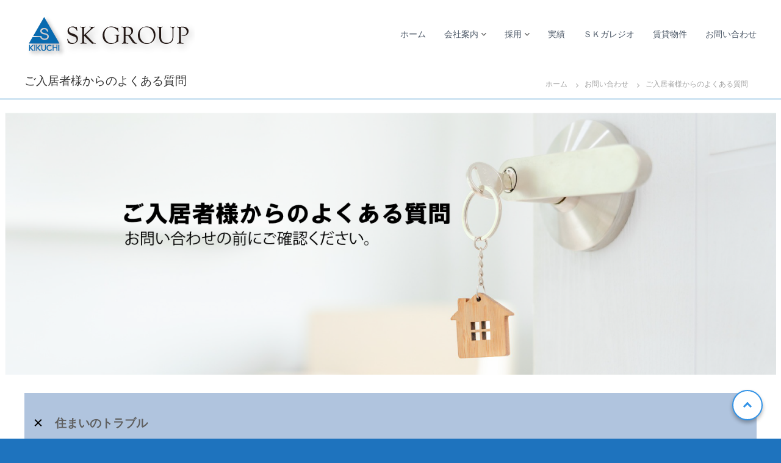

--- FILE ---
content_type: text/html; charset=UTF-8
request_url: https://kikuchi-arc.jp/contact-us/qa/
body_size: 61893
content:
<!DOCTYPE html>
<html lang="ja">
<head>
<meta charset="UTF-8">
<meta name="viewport" content="width=device-width, initial-scale=1">
<meta name="description" content="「総合力と発想力で魅力ある建物を育む」 菊地建築設計事務所は人と自然に貢献できるプロ集団として、環境価値の高い建物や土地の有効活用をこれからも積極的に提案して参ります。" />
<meta name="twitter:title" content="ＳＫ　ＧＲＯＵＰ　千葉県鎌ケ谷市　株式会社菊地建築設計事務所　株式会社地建工業　株式会社フタバ測量設計" />
<link rel="profile" href="https://gmpg.org/xfn/11">
	
<title>ご入居者様からのよくある質問 &#8211; ＳＫ　ＧＲＯＵＰ</title>
<meta name='robots' content='max-image-preview:large' />
<link rel='dns-prefetch' href='//maxcdn.bootstrapcdn.com' />
<link href='https://fonts.gstatic.com' crossorigin rel='preconnect' />
<link rel="alternate" type="application/rss+xml" title="ＳＫ　ＧＲＯＵＰ &raquo; フィード" href="https://kikuchi-arc.jp/feed/" />
<link rel="alternate" type="application/rss+xml" title="ＳＫ　ＧＲＯＵＰ &raquo; コメントフィード" href="https://kikuchi-arc.jp/comments/feed/" />
<script type="text/javascript">
/* <![CDATA[ */
window._wpemojiSettings = {"baseUrl":"https:\/\/s.w.org\/images\/core\/emoji\/15.0.3\/72x72\/","ext":".png","svgUrl":"https:\/\/s.w.org\/images\/core\/emoji\/15.0.3\/svg\/","svgExt":".svg","source":{"concatemoji":"https:\/\/kikuchi-arc.jp\/wp-includes\/js\/wp-emoji-release.min.js?ver=6.6.4"}};
/*! This file is auto-generated */
!function(i,n){var o,s,e;function c(e){try{var t={supportTests:e,timestamp:(new Date).valueOf()};sessionStorage.setItem(o,JSON.stringify(t))}catch(e){}}function p(e,t,n){e.clearRect(0,0,e.canvas.width,e.canvas.height),e.fillText(t,0,0);var t=new Uint32Array(e.getImageData(0,0,e.canvas.width,e.canvas.height).data),r=(e.clearRect(0,0,e.canvas.width,e.canvas.height),e.fillText(n,0,0),new Uint32Array(e.getImageData(0,0,e.canvas.width,e.canvas.height).data));return t.every(function(e,t){return e===r[t]})}function u(e,t,n){switch(t){case"flag":return n(e,"\ud83c\udff3\ufe0f\u200d\u26a7\ufe0f","\ud83c\udff3\ufe0f\u200b\u26a7\ufe0f")?!1:!n(e,"\ud83c\uddfa\ud83c\uddf3","\ud83c\uddfa\u200b\ud83c\uddf3")&&!n(e,"\ud83c\udff4\udb40\udc67\udb40\udc62\udb40\udc65\udb40\udc6e\udb40\udc67\udb40\udc7f","\ud83c\udff4\u200b\udb40\udc67\u200b\udb40\udc62\u200b\udb40\udc65\u200b\udb40\udc6e\u200b\udb40\udc67\u200b\udb40\udc7f");case"emoji":return!n(e,"\ud83d\udc26\u200d\u2b1b","\ud83d\udc26\u200b\u2b1b")}return!1}function f(e,t,n){var r="undefined"!=typeof WorkerGlobalScope&&self instanceof WorkerGlobalScope?new OffscreenCanvas(300,150):i.createElement("canvas"),a=r.getContext("2d",{willReadFrequently:!0}),o=(a.textBaseline="top",a.font="600 32px Arial",{});return e.forEach(function(e){o[e]=t(a,e,n)}),o}function t(e){var t=i.createElement("script");t.src=e,t.defer=!0,i.head.appendChild(t)}"undefined"!=typeof Promise&&(o="wpEmojiSettingsSupports",s=["flag","emoji"],n.supports={everything:!0,everythingExceptFlag:!0},e=new Promise(function(e){i.addEventListener("DOMContentLoaded",e,{once:!0})}),new Promise(function(t){var n=function(){try{var e=JSON.parse(sessionStorage.getItem(o));if("object"==typeof e&&"number"==typeof e.timestamp&&(new Date).valueOf()<e.timestamp+604800&&"object"==typeof e.supportTests)return e.supportTests}catch(e){}return null}();if(!n){if("undefined"!=typeof Worker&&"undefined"!=typeof OffscreenCanvas&&"undefined"!=typeof URL&&URL.createObjectURL&&"undefined"!=typeof Blob)try{var e="postMessage("+f.toString()+"("+[JSON.stringify(s),u.toString(),p.toString()].join(",")+"));",r=new Blob([e],{type:"text/javascript"}),a=new Worker(URL.createObjectURL(r),{name:"wpTestEmojiSupports"});return void(a.onmessage=function(e){c(n=e.data),a.terminate(),t(n)})}catch(e){}c(n=f(s,u,p))}t(n)}).then(function(e){for(var t in e)n.supports[t]=e[t],n.supports.everything=n.supports.everything&&n.supports[t],"flag"!==t&&(n.supports.everythingExceptFlag=n.supports.everythingExceptFlag&&n.supports[t]);n.supports.everythingExceptFlag=n.supports.everythingExceptFlag&&!n.supports.flag,n.DOMReady=!1,n.readyCallback=function(){n.DOMReady=!0}}).then(function(){return e}).then(function(){var e;n.supports.everything||(n.readyCallback(),(e=n.source||{}).concatemoji?t(e.concatemoji):e.wpemoji&&e.twemoji&&(t(e.twemoji),t(e.wpemoji)))}))}((window,document),window._wpemojiSettings);
/* ]]> */
</script>
<style id='wp-emoji-styles-inline-css' type='text/css'>

	img.wp-smiley, img.emoji {
		display: inline !important;
		border: none !important;
		box-shadow: none !important;
		height: 1em !important;
		width: 1em !important;
		margin: 0 0.07em !important;
		vertical-align: -0.1em !important;
		background: none !important;
		padding: 0 !important;
	}
</style>
<link rel='stylesheet' id='wp-block-library-css' href='https://kikuchi-arc.jp/wp-includes/css/dist/block-library/style.min.css?ver=6.6.4' type='text/css' media='all' />
<style id='wp-block-library-theme-inline-css' type='text/css'>
.wp-block-audio :where(figcaption){color:#555;font-size:13px;text-align:center}.is-dark-theme .wp-block-audio :where(figcaption){color:#ffffffa6}.wp-block-audio{margin:0 0 1em}.wp-block-code{border:1px solid #ccc;border-radius:4px;font-family:Menlo,Consolas,monaco,monospace;padding:.8em 1em}.wp-block-embed :where(figcaption){color:#555;font-size:13px;text-align:center}.is-dark-theme .wp-block-embed :where(figcaption){color:#ffffffa6}.wp-block-embed{margin:0 0 1em}.blocks-gallery-caption{color:#555;font-size:13px;text-align:center}.is-dark-theme .blocks-gallery-caption{color:#ffffffa6}:root :where(.wp-block-image figcaption){color:#555;font-size:13px;text-align:center}.is-dark-theme :root :where(.wp-block-image figcaption){color:#ffffffa6}.wp-block-image{margin:0 0 1em}.wp-block-pullquote{border-bottom:4px solid;border-top:4px solid;color:currentColor;margin-bottom:1.75em}.wp-block-pullquote cite,.wp-block-pullquote footer,.wp-block-pullquote__citation{color:currentColor;font-size:.8125em;font-style:normal;text-transform:uppercase}.wp-block-quote{border-left:.25em solid;margin:0 0 1.75em;padding-left:1em}.wp-block-quote cite,.wp-block-quote footer{color:currentColor;font-size:.8125em;font-style:normal;position:relative}.wp-block-quote.has-text-align-right{border-left:none;border-right:.25em solid;padding-left:0;padding-right:1em}.wp-block-quote.has-text-align-center{border:none;padding-left:0}.wp-block-quote.is-large,.wp-block-quote.is-style-large,.wp-block-quote.is-style-plain{border:none}.wp-block-search .wp-block-search__label{font-weight:700}.wp-block-search__button{border:1px solid #ccc;padding:.375em .625em}:where(.wp-block-group.has-background){padding:1.25em 2.375em}.wp-block-separator.has-css-opacity{opacity:.4}.wp-block-separator{border:none;border-bottom:2px solid;margin-left:auto;margin-right:auto}.wp-block-separator.has-alpha-channel-opacity{opacity:1}.wp-block-separator:not(.is-style-wide):not(.is-style-dots){width:100px}.wp-block-separator.has-background:not(.is-style-dots){border-bottom:none;height:1px}.wp-block-separator.has-background:not(.is-style-wide):not(.is-style-dots){height:2px}.wp-block-table{margin:0 0 1em}.wp-block-table td,.wp-block-table th{word-break:normal}.wp-block-table :where(figcaption){color:#555;font-size:13px;text-align:center}.is-dark-theme .wp-block-table :where(figcaption){color:#ffffffa6}.wp-block-video :where(figcaption){color:#555;font-size:13px;text-align:center}.is-dark-theme .wp-block-video :where(figcaption){color:#ffffffa6}.wp-block-video{margin:0 0 1em}:root :where(.wp-block-template-part.has-background){margin-bottom:0;margin-top:0;padding:1.25em 2.375em}
</style>
<style id='classic-theme-styles-inline-css' type='text/css'>
/*! This file is auto-generated */
.wp-block-button__link{color:#fff;background-color:#32373c;border-radius:9999px;box-shadow:none;text-decoration:none;padding:calc(.667em + 2px) calc(1.333em + 2px);font-size:1.125em}.wp-block-file__button{background:#32373c;color:#fff;text-decoration:none}
</style>
<style id='global-styles-inline-css' type='text/css'>
:root{--wp--preset--aspect-ratio--square: 1;--wp--preset--aspect-ratio--4-3: 4/3;--wp--preset--aspect-ratio--3-4: 3/4;--wp--preset--aspect-ratio--3-2: 3/2;--wp--preset--aspect-ratio--2-3: 2/3;--wp--preset--aspect-ratio--16-9: 16/9;--wp--preset--aspect-ratio--9-16: 9/16;--wp--preset--color--black: #000000;--wp--preset--color--cyan-bluish-gray: #abb8c3;--wp--preset--color--white: #ffffff;--wp--preset--color--pale-pink: #f78da7;--wp--preset--color--vivid-red: #cf2e2e;--wp--preset--color--luminous-vivid-orange: #ff6900;--wp--preset--color--luminous-vivid-amber: #fcb900;--wp--preset--color--light-green-cyan: #7bdcb5;--wp--preset--color--vivid-green-cyan: #00d084;--wp--preset--color--pale-cyan-blue: #8ed1fc;--wp--preset--color--vivid-cyan-blue: #0693e3;--wp--preset--color--vivid-purple: #9b51e0;--wp--preset--gradient--vivid-cyan-blue-to-vivid-purple: linear-gradient(135deg,rgba(6,147,227,1) 0%,rgb(155,81,224) 100%);--wp--preset--gradient--light-green-cyan-to-vivid-green-cyan: linear-gradient(135deg,rgb(122,220,180) 0%,rgb(0,208,130) 100%);--wp--preset--gradient--luminous-vivid-amber-to-luminous-vivid-orange: linear-gradient(135deg,rgba(252,185,0,1) 0%,rgba(255,105,0,1) 100%);--wp--preset--gradient--luminous-vivid-orange-to-vivid-red: linear-gradient(135deg,rgba(255,105,0,1) 0%,rgb(207,46,46) 100%);--wp--preset--gradient--very-light-gray-to-cyan-bluish-gray: linear-gradient(135deg,rgb(238,238,238) 0%,rgb(169,184,195) 100%);--wp--preset--gradient--cool-to-warm-spectrum: linear-gradient(135deg,rgb(74,234,220) 0%,rgb(151,120,209) 20%,rgb(207,42,186) 40%,rgb(238,44,130) 60%,rgb(251,105,98) 80%,rgb(254,248,76) 100%);--wp--preset--gradient--blush-light-purple: linear-gradient(135deg,rgb(255,206,236) 0%,rgb(152,150,240) 100%);--wp--preset--gradient--blush-bordeaux: linear-gradient(135deg,rgb(254,205,165) 0%,rgb(254,45,45) 50%,rgb(107,0,62) 100%);--wp--preset--gradient--luminous-dusk: linear-gradient(135deg,rgb(255,203,112) 0%,rgb(199,81,192) 50%,rgb(65,88,208) 100%);--wp--preset--gradient--pale-ocean: linear-gradient(135deg,rgb(255,245,203) 0%,rgb(182,227,212) 50%,rgb(51,167,181) 100%);--wp--preset--gradient--electric-grass: linear-gradient(135deg,rgb(202,248,128) 0%,rgb(113,206,126) 100%);--wp--preset--gradient--midnight: linear-gradient(135deg,rgb(2,3,129) 0%,rgb(40,116,252) 100%);--wp--preset--font-size--small: 13px;--wp--preset--font-size--medium: 20px;--wp--preset--font-size--large: 36px;--wp--preset--font-size--x-large: 42px;--wp--preset--spacing--20: 0.44rem;--wp--preset--spacing--30: 0.67rem;--wp--preset--spacing--40: 1rem;--wp--preset--spacing--50: 1.5rem;--wp--preset--spacing--60: 2.25rem;--wp--preset--spacing--70: 3.38rem;--wp--preset--spacing--80: 5.06rem;--wp--preset--shadow--natural: 6px 6px 9px rgba(0, 0, 0, 0.2);--wp--preset--shadow--deep: 12px 12px 50px rgba(0, 0, 0, 0.4);--wp--preset--shadow--sharp: 6px 6px 0px rgba(0, 0, 0, 0.2);--wp--preset--shadow--outlined: 6px 6px 0px -3px rgba(255, 255, 255, 1), 6px 6px rgba(0, 0, 0, 1);--wp--preset--shadow--crisp: 6px 6px 0px rgba(0, 0, 0, 1);}:where(.is-layout-flex){gap: 0.5em;}:where(.is-layout-grid){gap: 0.5em;}body .is-layout-flex{display: flex;}.is-layout-flex{flex-wrap: wrap;align-items: center;}.is-layout-flex > :is(*, div){margin: 0;}body .is-layout-grid{display: grid;}.is-layout-grid > :is(*, div){margin: 0;}:where(.wp-block-columns.is-layout-flex){gap: 2em;}:where(.wp-block-columns.is-layout-grid){gap: 2em;}:where(.wp-block-post-template.is-layout-flex){gap: 1.25em;}:where(.wp-block-post-template.is-layout-grid){gap: 1.25em;}.has-black-color{color: var(--wp--preset--color--black) !important;}.has-cyan-bluish-gray-color{color: var(--wp--preset--color--cyan-bluish-gray) !important;}.has-white-color{color: var(--wp--preset--color--white) !important;}.has-pale-pink-color{color: var(--wp--preset--color--pale-pink) !important;}.has-vivid-red-color{color: var(--wp--preset--color--vivid-red) !important;}.has-luminous-vivid-orange-color{color: var(--wp--preset--color--luminous-vivid-orange) !important;}.has-luminous-vivid-amber-color{color: var(--wp--preset--color--luminous-vivid-amber) !important;}.has-light-green-cyan-color{color: var(--wp--preset--color--light-green-cyan) !important;}.has-vivid-green-cyan-color{color: var(--wp--preset--color--vivid-green-cyan) !important;}.has-pale-cyan-blue-color{color: var(--wp--preset--color--pale-cyan-blue) !important;}.has-vivid-cyan-blue-color{color: var(--wp--preset--color--vivid-cyan-blue) !important;}.has-vivid-purple-color{color: var(--wp--preset--color--vivid-purple) !important;}.has-black-background-color{background-color: var(--wp--preset--color--black) !important;}.has-cyan-bluish-gray-background-color{background-color: var(--wp--preset--color--cyan-bluish-gray) !important;}.has-white-background-color{background-color: var(--wp--preset--color--white) !important;}.has-pale-pink-background-color{background-color: var(--wp--preset--color--pale-pink) !important;}.has-vivid-red-background-color{background-color: var(--wp--preset--color--vivid-red) !important;}.has-luminous-vivid-orange-background-color{background-color: var(--wp--preset--color--luminous-vivid-orange) !important;}.has-luminous-vivid-amber-background-color{background-color: var(--wp--preset--color--luminous-vivid-amber) !important;}.has-light-green-cyan-background-color{background-color: var(--wp--preset--color--light-green-cyan) !important;}.has-vivid-green-cyan-background-color{background-color: var(--wp--preset--color--vivid-green-cyan) !important;}.has-pale-cyan-blue-background-color{background-color: var(--wp--preset--color--pale-cyan-blue) !important;}.has-vivid-cyan-blue-background-color{background-color: var(--wp--preset--color--vivid-cyan-blue) !important;}.has-vivid-purple-background-color{background-color: var(--wp--preset--color--vivid-purple) !important;}.has-black-border-color{border-color: var(--wp--preset--color--black) !important;}.has-cyan-bluish-gray-border-color{border-color: var(--wp--preset--color--cyan-bluish-gray) !important;}.has-white-border-color{border-color: var(--wp--preset--color--white) !important;}.has-pale-pink-border-color{border-color: var(--wp--preset--color--pale-pink) !important;}.has-vivid-red-border-color{border-color: var(--wp--preset--color--vivid-red) !important;}.has-luminous-vivid-orange-border-color{border-color: var(--wp--preset--color--luminous-vivid-orange) !important;}.has-luminous-vivid-amber-border-color{border-color: var(--wp--preset--color--luminous-vivid-amber) !important;}.has-light-green-cyan-border-color{border-color: var(--wp--preset--color--light-green-cyan) !important;}.has-vivid-green-cyan-border-color{border-color: var(--wp--preset--color--vivid-green-cyan) !important;}.has-pale-cyan-blue-border-color{border-color: var(--wp--preset--color--pale-cyan-blue) !important;}.has-vivid-cyan-blue-border-color{border-color: var(--wp--preset--color--vivid-cyan-blue) !important;}.has-vivid-purple-border-color{border-color: var(--wp--preset--color--vivid-purple) !important;}.has-vivid-cyan-blue-to-vivid-purple-gradient-background{background: var(--wp--preset--gradient--vivid-cyan-blue-to-vivid-purple) !important;}.has-light-green-cyan-to-vivid-green-cyan-gradient-background{background: var(--wp--preset--gradient--light-green-cyan-to-vivid-green-cyan) !important;}.has-luminous-vivid-amber-to-luminous-vivid-orange-gradient-background{background: var(--wp--preset--gradient--luminous-vivid-amber-to-luminous-vivid-orange) !important;}.has-luminous-vivid-orange-to-vivid-red-gradient-background{background: var(--wp--preset--gradient--luminous-vivid-orange-to-vivid-red) !important;}.has-very-light-gray-to-cyan-bluish-gray-gradient-background{background: var(--wp--preset--gradient--very-light-gray-to-cyan-bluish-gray) !important;}.has-cool-to-warm-spectrum-gradient-background{background: var(--wp--preset--gradient--cool-to-warm-spectrum) !important;}.has-blush-light-purple-gradient-background{background: var(--wp--preset--gradient--blush-light-purple) !important;}.has-blush-bordeaux-gradient-background{background: var(--wp--preset--gradient--blush-bordeaux) !important;}.has-luminous-dusk-gradient-background{background: var(--wp--preset--gradient--luminous-dusk) !important;}.has-pale-ocean-gradient-background{background: var(--wp--preset--gradient--pale-ocean) !important;}.has-electric-grass-gradient-background{background: var(--wp--preset--gradient--electric-grass) !important;}.has-midnight-gradient-background{background: var(--wp--preset--gradient--midnight) !important;}.has-small-font-size{font-size: var(--wp--preset--font-size--small) !important;}.has-medium-font-size{font-size: var(--wp--preset--font-size--medium) !important;}.has-large-font-size{font-size: var(--wp--preset--font-size--large) !important;}.has-x-large-font-size{font-size: var(--wp--preset--font-size--x-large) !important;}
:where(.wp-block-post-template.is-layout-flex){gap: 1.25em;}:where(.wp-block-post-template.is-layout-grid){gap: 1.25em;}
:where(.wp-block-columns.is-layout-flex){gap: 2em;}:where(.wp-block-columns.is-layout-grid){gap: 2em;}
:root :where(.wp-block-pullquote){font-size: 1.5em;line-height: 1.6;}
</style>
<link rel='stylesheet' id='sfwa_cdn_fontawesome-css' href='https://maxcdn.bootstrapcdn.com/font-awesome/4.7.0/css/font-awesome.min.css?ver=2.0.8' type='text/css' media='all' />
<link rel='stylesheet' id='sfwa_style-css' href='https://kikuchi-arc.jp/wp-content/plugins/podamibe-simple-footer-widget-area/assets/css/sfwa.css?ver=2.0.8' type='text/css' media='all' />
<link rel='stylesheet' id='whats-new-style-css' href='https://kikuchi-arc.jp/wp-content/plugins/whats-new-genarator/whats-new.css?ver=2.0.2' type='text/css' media='all' />
<link rel='stylesheet' id='font-awesome-css' href='https://kikuchi-arc.jp/wp-content/themes/flash/css/font-awesome.min.css?ver=6.6.4' type='text/css' media='' />
<link rel='stylesheet' id='flash-style-css' href='https://kikuchi-arc.jp/wp-content/themes/flash/style.css?ver=6.6.4' type='text/css' media='all' />
<style id='flash-style-inline-css' type='text/css'>

	/* Custom Link Color */
	#site-navigation ul li:hover > a, #site-navigation ul li.current-menu-item > a, #site-navigation ul li.current_page_item > a, #site-navigation ul li.current_page_ancestor > a, #site-navigation ul li.current-menu-ancestor > a,#site-navigation ul.sub-menu li:hover > a,#site-navigation ul li ul.sub-menu li.menu-item-has-children ul li:hover > a,#site-navigation ul li ul.sub-menu li.menu-item-has-children:hover > .menu-item,body.transparent #masthead .header-bottom #site-navigation ul li:hover > .menu-item,body.transparent #masthead .header-bottom #site-navigation ul li:hover > a,body.transparent #masthead .header-bottom #site-navigation ul.sub-menu li:hover > a,body.transparent #masthead .header-bottom #site-navigation ul.sub-menu li.menu-item-has-children ul li:hover > a,body.transparent.header-sticky #masthead-sticky-wrapper #masthead .header-bottom #site-navigation ul.sub-menu li > a:hover,.tg-service-widget .service-title-wrap a:hover,.tg-service-widget .service-more,.feature-product-section .button-group button:hover ,.fun-facts-section .fun-facts-icon-wrap,.fun-facts-section .tg-fun-facts-widget.tg-fun-facts-layout-2 .counter-wrapper,.blog-section .tg-blog-widget-layout-2 .blog-content .read-more-container .read-more a,footer.footer-layout #top-footer .widget-title::first-letter,footer.footer-layout #top-footer .widget ul li a:hover,footer.footer-layout #bottom-footer .copyright .copyright-text a:hover,footer.footer-layout #bottom-footer .footer-menu ul li a:hover,.archive #primary .entry-content-block h2.entry-title a:hover,.blog #primary .entry-content-block h2.entry-title a:hover,#secondary .widget ul li a:hover,.woocommerce-Price-amount.amount,.team-wrapper .team-content-wrapper .team-social a:hover,.testimonial-container .testimonial-wrapper .testimonial-slide .testominial-content-wrapper .testimonial-icon,.footer-menu li a:hover,.tg-feature-product-filter-layout .button.is-checked:hover,.testimonial-container .testimonial-icon,#site-navigation ul li.menu-item-has-children:hover > .sub-toggle,.woocommerce-error::before, .woocommerce-info::before, .woocommerce-message::before,#primary .post .entry-content-block .entry-meta a:hover,#primary .post .entry-content-block .entry-meta span:hover,.entry-meta span:hover a,.post .entry-content-block .entry-footer span a:hover,#secondary .widget ul li a,#comments .comment-list article.comment-body .reply a,.tg-slider-widget .btn-wrapper a,.entry-content a, .related-posts-wrapper .entry-title a:hover,
		.related-posts-wrapper .entry-meta > span a:hover{
			color: #0071bc;
	}

	.blog-section .tg-blog-widget-layout-1 .tg-blog-widget:hover, #scroll-up,.header-bottom .search-wrap .search-box .searchform .btn:hover,.header-bottom .cart-wrap .flash-cart-views a span,body.transparent #masthead .header-bottom #site-navigation ul li a::before,.tg-slider-widget.slider-dark .btn-wrapper a:hover, .section-title:after,.about-section .about-content-wrapper .btn-wrapper a,.tg-service-widget .service-icon-wrap,.team-wrapper .team-content-wrapper .team-designation:after,.call-to-action-section .btn-wrapper a:hover,.blog-section .tg-blog-widget-layout-1:hover,.blog-section .tg-blog-widget-layout-2 .post-image .entry-date,.blog-section .tg-blog-widget-layout-2 .blog-content .post-readmore,.pricing-table-section .tg-pricing-table-widget:hover,.pricing-table-section .tg-pricing-table-widget.tg-pricing-table-layout-2 .pricing,.pricing-table-section .tg-pricing-table-widget.tg-pricing-table-layout-2 .btn-wrapper a,footer.footer-layout #top-footer .widget_tag_cloud .tagcloud a:hover,#secondary .widget-title:after, #secondary .searchform .btn:hover,#primary .searchform .btn:hover,  #respond #commentform .form-submit input,.woocommerce span.onsale, .woocommerce ul.products li.product .onsale,.woocommerce ul.products li.product .button,.woocommerce #respond input#submit.alt,.woocommerce a.button.alt,.woocommerce button.button.alt,.woocommerce input.button.alt,.added_to_cart.wc-forward,.testimonial-container .swiper-pagination.testimonial-pager .swiper-pagination-bullet:hover, .testimonial-container .swiper-pagination.testimonial-pager .swiper-pagination-bullet.swiper-pagination-bullet-active,.header-bottom .searchform .btn,.navigation .nav-links a:hover, .bttn:hover, button, input[type="button"]:hover, input[type="reset"]:hover, input[type="submit"]:hover,.tg-slider-widget .btn-wrapper a:hover  {
		background-color: #0071bc;
	}
	.feature-product-section .tg-feature-product-layout-2 .tg-container .tg-column-wrapper .tg-feature-product-widget .featured-image-desc, .tg-team-widget.tg-team-layout-3 .team-wrapper .team-img .team-social {
		background-color: rgba( 0, 113, 188, 0.8);
	}
	#respond #commentform .form-submit input:hover{
	background-color: #005da8;
	}

	.tg-slider-widget.slider-dark .btn-wrapper a:hover,.call-to-action-section .btn-wrapper a:hover,footer.footer-layout #top-footer .widget_tag_cloud .tagcloud a:hover,.woocommerce-error, .woocommerce-info, .woocommerce-message,#comments .comment-list article.comment-body .reply a::before,.tg-slider-widget .btn-wrapper a, .tg-slider-widget .btn-wrapper a:hover {
		border-color: #0071bc;
	}
	body.transparent.header-sticky #masthead-sticky-wrapper.is-sticky #site-navigation ul li.current-flash-item a, #site-navigation ul li.current-flash-item a, body.transparent.header-sticky #masthead-sticky-wrapper #site-navigation ul li:hover > a,body.transparent #site-navigation ul li:hover .sub-toggle{
			color: #0071bc;
		}

	.tg-service-widget .service-icon-wrap:after{
			border-top-color: #0071bc;
		}
	body.transparent.header-sticky #masthead-sticky-wrapper .search-wrap .search-icon:hover, body.transparent .search-wrap .search-icon:hover, .header-bottom .search-wrap .search-icon:hover {
	  border-color: #0071bc;
	}
	body.transparent.header-sticky #masthead-sticky-wrapper .search-wrap .search-icon:hover, body.transparent #masthead .header-bottom .search-wrap .search-icon:hover, .header-bottom .search-wrap .search-icon:hover,.breadcrumb-trail.breadcrumbs .trail-items li:first-child span:hover,.breadcrumb-trail.breadcrumbs .trail-items li span:hover a {
	  color: #0071bc;
	}
	.woocommerce ul.products li.product .button:hover, .woocommerce #respond input#submit.alt:hover, .woocommerce a.button.alt:hover, .woocommerce button.button.alt:hover, .woocommerce input.button.alt:hover,.added_to_cart.wc-forward:hover{
		background-color: #005da8;
	}
	#preloader-background span {
		background-color: #005da8;
	}
	#preloader-background span {
		--primary-color : #005da8;
	}
	.feature-product-section .tg-feature-product-widget .featured-image-desc::before,.blog-section .row:nth-child(odd) .tg-blog-widget:hover .post-image::before{
			border-right-color: #0071bc;
		}
	.feature-product-section .tg-feature-product-widget .featured-image-desc::before,.blog-section .row:nth-child(odd) .tg-blog-widget:hover .post-image::before,footer.footer-layout #top-footer .widget-title,.blog-section .row:nth-child(2n) .tg-blog-widget:hover .post-image::before{
		border-left-color: #0071bc;
	}
	.blog-section .tg-blog-widget-layout-2 .entry-title a:hover,
	.blog-section .tg-blog-widget-layout-2 .tg-blog-widget:hover .blog-content .entry-title a:hover,
	.tg-blog-widget-layout-2 .read-more-container .entry-author:hover a,
	.tg-blog-widget-layout-2 .read-more-container .entry-author:hover,
	.blog-section .tg-blog-widget-layout-2 .read-more-container .read-more:hover a{
			color: #005da8;
		}

	.tg-service-widget .service-more:hover{
		color: #005da8;
	}

	@media(max-width: 980px){
		#site-navigation ul li.menu-item-has-children span.sub-toggle {
			background-color: #0071bc;
		}
	}

		@media screen and (min-width: 56.875em) {
			.main-navigation li:hover > a,
			.main-navigation li.focus > a {
				color: #0071bc;
			}
		}
	

		/* Custom Secondary Text Color */
		.tg-service-widget .service-content-wrap,.section-title-wrapper .section-description,.team-wrapper .team-content-wrapper .team-content,.testimonial-container .testimonial-wrapper .testimonial-slide .testominial-content-wrapper .testimonial-content, button, input, select, textarea,.entry-meta a,.cat-links a,.entry-footer a,.entry-meta span,.single .entry-content-block .entry-footer span a,.single .entry-content-block .entry-footer span,#comments .comment-list article.comment-body .comment-metadata a,#comments .comment-list article.comment-body .comment-author,#respond #commentform p,.testimonial-container .testimonial-degicnation,.fun-facts-section .fun-facts-title-wrap,.blog-section .row:nth-child(odd) .entry-meta a,.blog-section .row:nth-child(even) .entry-meta a,.tg-blog-widget-layout-2 .read-more-container .entry-author a,.blog-section .tg-blog-widget-layout-2 .read-more-container .entry-author,.tg-slider-widget .caption-desc  {
			color: #000000;
		}
	

		/* Site Title */
		.site-branding {
			margin: 0 auto 0 0;
		}

		.site-branding .site-title,
		.site-description {
			clip: rect(1px, 1px, 1px, 1px);
			position: absolute !important;
			height: 1px;
			width: 1px;
			overflow: hidden;
		}
		.logo .logo-text{
			padding: 0;
		}
		
</style>
<link rel='stylesheet' id='responsive-css' href='https://kikuchi-arc.jp/wp-content/themes/flash/css/responsive.min.css?ver=6.6.4' type='text/css' media='' />
<link rel='stylesheet' id='loftloader-lite-animation-css' href='https://kikuchi-arc.jp/wp-content/plugins/loftloader/assets/css/loftloader.min.css?ver=2025121501' type='text/css' media='all' />
<script type="text/javascript" src="https://kikuchi-arc.jp/wp-includes/js/jquery/jquery.min.js?ver=3.7.1" id="jquery-core-js"></script>
<script type="text/javascript" src="https://kikuchi-arc.jp/wp-includes/js/jquery/jquery-migrate.min.js?ver=3.4.1" id="jquery-migrate-js"></script>
<link rel="https://api.w.org/" href="https://kikuchi-arc.jp/wp-json/" /><link rel="alternate" title="JSON" type="application/json" href="https://kikuchi-arc.jp/wp-json/wp/v2/pages/3097" /><link rel="EditURI" type="application/rsd+xml" title="RSD" href="https://kikuchi-arc.jp/xmlrpc.php?rsd" />
<meta name="generator" content="WordPress 6.6.4" />
<link rel="canonical" href="https://kikuchi-arc.jp/contact-us/qa/" />
<link rel='shortlink' href='https://kikuchi-arc.jp/?p=3097' />
<link rel="alternate" title="oEmbed (JSON)" type="application/json+oembed" href="https://kikuchi-arc.jp/wp-json/oembed/1.0/embed?url=https%3A%2F%2Fkikuchi-arc.jp%2Fcontact-us%2Fqa%2F" />
<link rel="alternate" title="oEmbed (XML)" type="text/xml+oembed" href="https://kikuchi-arc.jp/wp-json/oembed/1.0/embed?url=https%3A%2F%2Fkikuchi-arc.jp%2Fcontact-us%2Fqa%2F&#038;format=xml" />
<style type="text/css" id="custom-background-css">
body.custom-background { background-color: #1e73be; }
</style>
	<style type="text/css" id="sfwarea-plugins-css">.footer-information { background-image:url(https://kikuchi-arc.jp/wp-content/uploads/2024/06/598b5db996a861f89ca710f74c68194b.png);background-repeat:no-repeat;}.footer-creditibility{ background-color : #086aaf;background-image:url() }.footer-creditibility { background-color : #086aaf;}#sfwa_footer a{ color : #e0e0e0 }#sfwa_footer a:hover{ color : #1e73be }#sfwa_footer .widget .widget-title{ color : #000000 }#sfwa_footer{ color : #ffffff }</style><link rel="icon" href="https://kikuchi-arc.jp/wp-content/uploads/2023/08/2c8893217e42bc10d6bf5c5898e1e19a-150x150.png" sizes="32x32" />
<link rel="icon" href="https://kikuchi-arc.jp/wp-content/uploads/2023/08/2c8893217e42bc10d6bf5c5898e1e19a-300x300.png" sizes="192x192" />
<link rel="apple-touch-icon" href="https://kikuchi-arc.jp/wp-content/uploads/2023/08/2c8893217e42bc10d6bf5c5898e1e19a-300x300.png" />
<meta name="msapplication-TileImage" content="https://kikuchi-arc.jp/wp-content/uploads/2023/08/2c8893217e42bc10d6bf5c5898e1e19a-300x300.png" />
<style id="loftloader-lite-custom-bg-color">#loftloader-wrapper .loader-section {
	background: #ffffff;
}
</style><style id="loftloader-lite-custom-bg-opacity">#loftloader-wrapper .loader-section {
	opacity: 1;
}
</style><style id="loftloader-lite-custom-loader">#loftloader-wrapper.pl-imgloading #loader {
	width: 70px;
}
#loftloader-wrapper.pl-imgloading #loader span {
	background-size: cover;
	background-image: url(https://kikuchi-arc.jp/wp-content/uploads/2023/08/2c8893217e42bc10d6bf5c5898e1e19a.png);
}
</style>		<style type="text/css" id="wp-custom-css">
			html, body, button, h1, h2, h3, h4, h5, h6, .wp-block-quote {font-weight: normal!important;font-style: normal!important;
}


h87 {
  padding: .5em .75em;
  margin: 20px 0 30px 0;
  font-size: 120%;
  font-weight: normal;
  line-height: 13;
  color: #fff;
  background-color: #E52A70;
}

.q_title {
  font-weight: bold;
  font-size: 110%;
	padding: 5px 5px;
	  margin:5px 5px 5px auto;
  color: #000;
  background-color: #FEEEED;
	    width: 90%;

}

.q_ans {
  line-height: 200%;
	  margin:5px 5px 5px auto;
	    width: 90%;
}

body:not(.home) .wp-custom-header {
  display: none !important;
}

.main_com {
  padding: 2% 5% 1%;
}

.main_com2 {
  font-size: 16px;
  padding: 1% 5% 2%;
  line-height: 200%;
  letter-spacing: 20%;
}

@media(min-width:751px) {
  /*PC版のみ*/
  .gmap {
    display: flex;
    width: 100%;
    margin: 0;
    padding-bottom: 5%;
  }
  .gmap>div {
    width: 48%;
  }
}


/*PC・スマホ共通*/

.gmap>div {
  margin: 2% 1%;
  border: none;
  background: #FFF;
}

.container10 {
  position: relative;
}

.container10 img {
  width: 100%;
  height: auto;
}

.container10>div {
  font-family: cursive;
  position: absolute;
  left: 50%;
  top: 50%;
  font-size: 3.5vw;
  width: 100%;
  transform: translate(-50%, -50%);
  color: #000;
  text-align: center;
  background: rgba(255, 255, 255, 0.8);
  /* 帯の透明度 */
}

#menu-item-116 {
  list-style-type: none!important;
}

#menu-item-117 {
  list-style-type: none!important;
}

#menu-item-118 {
  list-style-type: none!important;
}

#menu-item-289 {
  list-style-type: none!important;
}

#menu-item-1849{
  list-style-type: none!important;
}

#menu-item-2053{
  list-style-type: none!important;
}

#menu-item-2373{
  list-style-type: none!important;
}

.responsive001 p {
  font-size: 16px;
  font-weight: bold;
  text-align: left;
  margin: 60px auto 40px;
}

.responsive001 {
  margin: 20px auto;
  width: 80%;
  border-left: solid 10px #0071BC;
}

.responsive001 th {
  border: none;
  border-bottom: solid 2px #ccc;
  padding: 10px;
  vertical-align: top;
}

.responsive001 td {
  border: none;
  border-bottom: solid 0.5px #ccc;
  padding: 10px;
  vertical-align: top;
}

.responsive002 {
  margin: 20px auto;
  width: 80%;
}

.responsive002 th,td {
  border: none;
  border-bottom: solid 1px #ccc;
  padding: 10px;
  vertical-align: top;
}

.responsive002 tr {
  border: none;

  padding: 10px;
  vertical-align: top;
}



@media screen and (max-width: 640px) {
  .last td:last-child {
    border-bottom: solid 5px #ffdc00;
    width: 100%;
  }
  .responsive001 {
    width: 100%;
  }
  .responsive001 th, .responsive001 td {
    border: none;
    display: block;
    width: 100%;
    text-align: left!important;
  }
  .responsive002 {
    width: 100%;
  }
  .responsive002 th, .responsive002 td {
    border: none;
    border-bottom: solid 1px #ccc;
    display: block;
    width: 100%;
    text-align: left!important;
  }	

}

h88 {
  margin: 20px auto;
  font-size: 25px;
  text-align: left;
  color: #000;
  width: 95%;
  border-bottom: 1px solid #0071BC;
}

.suji_col_4 img {
  height: 300px;
  width: auto;
  margin: 10px;
}

.suji_col_4 {
  text-align: center;
}

.pc {
  display: block !important;
}

.sp {
  display: none !important;
}


/* スマートフォンで見たときは"sp"のclassがついた画像が表示される */

@media only screen and (max-width: 750px) {
  .pc {
    display: none !important;
  }
  .sp {
    display: block !important;
  }
  .container10 {
    display: none !important;
  }
  img {
    max-width:100% ;
  }
}

.rec_1 {
  background-image: url("https://kikuchi-arc.jp/wp-content/uploads/2023/07/r-back.png");
  background-repeat: no-repeat;
  background-position: top right;

  margin-bottom: 30px;
  padding-left: 40px;
  font-family: Noto Sans, "游ゴシック"!important;
}

#ontoucharea {
  display: block;
  width: 300px;
  padding: 50px 0;
  border-radius: 6px;
  background-repeat: no-repeat;
  background-position: 100% 0;
  background-size: 200% auto;
  background-image: linear-gradient( to right, #ffda00 0%, #ffda00 50%, #ffffff 50%, #ffffff 100%);
  box-shadow: 0 3px 10px rgb(0 0 0 / 16%);
  transition: background-position ease 0.4s;
  text-align: center;
  text-decoration: none;
  font-weight: bold;
  font-size: 20px;
}

#ontoucharea:hover {
 transition: transform .2s;
 &:active{
  transform: scale(.95);
  }
}

.zoomInText {
  /*テキストの基点となる位置を定義*/
  position: relative;
}

.zoomInText span.mask {
  position: relative;
  transition: .3s ease-in-out;
  /*移り変わる速さを変更したい場合はこの数値を変更*/
  display: block;
  /*画像をくくるspanタグをブロック要素にする*/
  line-height: 0;
  /*行の高さを0にする*/
  overflow: hidden;
  /*拡大してはみ出る要素を隠す*/
}

.zoomInText:hover span.mask::before {
  /*hoverした時の変化*/
  content: "";
  position: absolute;
  z-index: 2;
  left: 5px;
  width: 50%;
  height: calc(100% - 20px);
  background: rgba(0, 0, 0, 0.5);
  /*背景色*/
}

.zoomInText img {
  transform: scale(1);
  filter: blur(0);
  transition: .3s ease-in-out;
  /*移り変わる速さを変更したい場合はこの数値を変更*/
}

.zoomInText:hover img {
  /*hoverした時の変化*/
  transform: scale(1.2);
  /*拡大の値を変更したい場合はこの数値を変更*/
  filter: blur(2px);
  /*ぼかし具合を変更したい場合はこの数値を変更*/
}

.zoomInText span.cap {
  opacity: 0;
  transition: .5s ease-in-out;
  /*移り変わる速さを変更したい場合はこの数値を変更*/
  position: absolute;
  z-index: 3;
  /*テキストを前面に出す*/
  top: 50%;
  left: 50%;
  transform: translate(-50%, -50%);
  color: #fff;
  /*テキストの色を変えたい場合はここを修正*/
  line-height: 1.5;
  /*行の高さを1.5にする*/
}

.zoomInText:hover span.cap {
  /*hoverした時の変化*/
  opacity: 1;
}


/*========= レイアウトのためのCSS ===============*/

a {
  color: #333;
  text-decoration: none;
}

.lead {
  text-align: center;
  padding: 50px 20px;
}


/*画像のレスポンシブ*/

.zoomInText img {
  max-width: 50%;
  height: auto;
}


/*　横幅　*/

.zoomInText {
  margin: 0 auto;
  /*中央揃え*/
}


/* Flexbox container for the images */

.image-container2 {
  display: flex;
  flex-wrap: wrap;
  /* Allows images to wrap to the next line if needed */
  justify-content: center;
  /* Centers the images horizontally */
}


/* Style for each image */

.image-container2 img {
  max-width: 100%;
  /* Ensures the images don't exceed their original size */
  height: auto;
  /* Maintains the image's aspect ratio */
  margin: 5px;
  /* Adds a small gap between images */
}

  .br-sp {
    display: none;
  }

/* Media Query for mobile devices */

@media (max-width: 767px) {
  .image-container2 {
    flex-direction: column;
    /* Stack images vertically on mobile */
  }
  .br-sp {
    display: block !important;
  }
}




html {
  box-sizing: border-box;
  font-size: 60%;
}

a.btn-c {
  position: relative;
  width: 100%;
  padding: 1rem;
  color: #fff;
  background: #FF2079;
  box-shadow: 0 5px 0 #9B1B4F;
	 font-family: "MS Pゴシック",Hiragino Sans!important;
}

a.btn-c span {
	  font-family: "MS Pゴシック",Hiragino Sans!important;

  display: inline-block;
  padding: 0.2rem 0.5rem;
  margin-bottom: 0.3em;
  color: #FF2079;
  border-radius: 4px;
  background: #fff;
}

a.btn-c:before {

  font-size: 1.8rem;
  line-height: 1;

  position: absolute;
  top: calc(50% - 0.7rem);
  left: 1.5rem;

  margin: 0;
  padding: 0;
  transition: all 0.3s;
}

a.btn-c:hover {
  -webkit-transform: translate(0, 3px);
  transform: translate(0, 3px);

  color: #fff;
  background: #F95A9A;
  -webkit-box-shadow: 0 2px 0 #9B1B4F;
  box-shadow: 0 2px 0 #606060;
}

a.btn-c:hover:before {
  left: 2rem;
}


.bg-area {
	margin: 0 calc(50% - 50vw);
	padding: 4px calc(50vw - 50% + 8px);
	width: 100vw;
	background: #11114d;
	color:#ffffff;
  font-size: 18px;
}

.bg-area2 {
	padding: 0px 8px;
	margin: 0 calc(50% - 50vw);
	width: 100vw;
}

.bg-area3 {
	margin: 0 calc(50% - 50vw);
	padding: 4px calc(50vw - 50% + 8px);
	width: 100vw;
	background: #fffacd;
	color:#000000;
  font-size: 18px;
	font-weight:bold;
}

.rent_st{
background-color :#f5f5f5; /*背景色*/
color:#000;
	    width: 100%;
    height: 50%;
	padding: 1rem 2rem;
	border-left: 5px solid #FFDA00;
	margin-top:10px;
}


.rent_st .Link {
    top: 0;
    left: 0;
    width: 100%;
    height: 100%;
}

.rent_st:visited {
    text-decoration: none;
}
.rent_st:link {
    text-decoration: none;
}
.rent_st:hover{
    background-color:#FFDA00;

}
.rent_st:active {
    background-color: #FFDA00;

}

.linkto{
  text-align: center;
	margin:50 0;
}


.linkto a{
  position: relative;
  display: inline-block;
  transition: .3s;
}

.linkto a::after {
  position: absolute;
  bottom: 0;
  left: 50%;
  content: '';
  width: 0;
  height:5px;
  background-color: #FCD900;
  transition: .3s;
  transform: translateX(-50%);
}

.linkto a:hover::after{
  width: 100%;
}

.grecaptcha-badge { visibility: hidden; }

a.btn-flat {
  overflow: hidden;

  padding: 1.5rem 6rem;

  color: #000;
  border-radius: 0;
  background: #FBD311;
}

a.btn-flat span {
  position: relative;
  z-index: 1;
  width: 800px;
}
.Form-Item-Label-Required {
  border-radius: 6px;
  margin-right: 8px;
  padding-top: 5px;
  padding-bottom: 5px;
  width: 48px;
  display: inline-block;
  text-align: center;
  background: #FB2576;
  color: #fff;
  font-size: 14px;
}

.button18{
	  background-color: #ffffff;
}

.button18 a{
	font-family: "ヒラギノ角ゴ",Noto Sans, "游ゴシック"!important;
  display: flex;
  justify-content: space-between;
  align-items: center;
  position: relative;
  margin: 0 auto;
  padding: 1em 2em;
  width: 300px;
  color: #000;
  font-size: 18px;
  font-weight: 700;
border: 1px solid #035397;
	border-radius: 15px;
  transition: 0.3s;
}

.button18 a::before {
  content: '';
  position: absolute;
  top: calc(50% - 2px);
  right: 1em;
  transform: translateY(calc(-50% - 2px)) rotate(30deg);
  width: 12px;
  height: 2px;
  background-color: #FB2576;
  transition: 0.3s;
}

.button18 a::after {
  content: '';
  position: absolute;
  top: 50%;
  right: 1em;
  transform: translateY(-50%);
  width: 70px;
  height: 2px;
  background-color: #FB2576;
  transition: 0.3s;
}

.button18 a:hover {
  text-decoration: none;
		  color: #035397;
}

.button18 a:hover::before,
.button18 a:hover::after {
  right: 0.5em;
}

.button18:active {
  text-decoration: none;
		  color: #035397;
}

@media (hover: hover) {
  /* hoverが使える端末 PC想定 */
  a:hover {
    opacity: .8;
  }
}
@media (hover: none) {
  /* hoverが使えない端末 スマホ想定 */
  a:active {
    opacity: .8;
  }
}



.card__img a {
  filter: brightness(100%); /* フィルター */
  transition: 0.3s; /* トランジション */
}
/* カードホバー時 */
.card__img a:hover, .card__img a:active {
  filter: brightness(50%); /* フィルターを変更 */
}
.button12 a {
  display: flex;
  justify-content: space-between;
  align-items:left;
  position: relative;
  margin: 0 auto;
  padding: 1em 2em;
  width: 100%;
  color: #333;
  font-size: 18px;
  font-weight: 700;
  background-color: #cccccc;
  transition: 0.3s;
}

.button12 a::before {
  content: '';
  position: absolute;
  bottom: -7px;
  right: -7px;
  width: 100%;
  height: 2px;
  background-color: #bbbbbb;
  transition: 0.2s ease 0s;
}

.button12 a::after {
  content: '';
  position: absolute;
  top: 7px;
  right: -7px;
  width: 2px;
  height: 100%;
  background-color: #bbbbbb;
  transition: 0.2s ease 0.2s;
}

.button12 a:hover::before {
  width: 0%;
}

.button12 a:hover::after {
  height: 0%;
}

.button12 a:hover {
  text-decoration: none;
  background-color: #EEE6BB;
}

.footer_m table{
border:0px!important;}
.footer_m td {padding:4px;
width: 35%!important;
border-right:0;border-top:0;border-bottom:0;border-left:1;
}


.fsub-menu{list-style-type: square;
}

.pagetop {
    height: 50px;
    width: 50px;
    position: fixed;
    right: 30px;
    bottom: 30px;
    background: #fff;
    border: solid 2px #3293e7;
    border-radius: 50%;
    display: flex;
    justify-content: center;
    align-items: center;
    z-index: 2;
}

.pagetop__arrow {
    height: 10px;
    width: 10px;
    border-top: 3px solid #3293e7;
    border-right: 3px solid #3293e7;
    transform: translateY(20%) rotate(-45deg);
}

.pagetop {
    box-shadow: 0 4px 6px rgb(0 0 0 / 30%);
}

html {scroll-behavior: smooth;
}

.footer_m2 {
list-style-type: none!important;
font-size:8pt!important;
}

.copy_s{font-family:sans-serif!important;
font-weight:bold;
margin-top:15em!important;
}

.copy_t{font-family:sans-serif!important;
font-weight:bold;

}

.copy_f{
color:#ffffff!important;
font-family:"Helvetica Neue", "Helvetica", "Hiragino Sans", "Hiragino Kaku Gothic ProN", "Arial", "Yu Gothic", "Meiryo", sans-serif!important;
}

.copy_r{
	font-size:25pt;
font-family:"Helvetica Neue", "Helvetica", "Hiragino Sans", "Hiragino Kaku Gothic ProN", "Arial", "Yu Gothic", "Meiryo", sans-serif!important;
}

.athome_c{
	  font-size: 15pt!important;
}

/* Grid style */
.display-posts-listing.grid {
    display: grid;
    grid-gap: 16px;
}
 
.display-posts-listing.grid .title {
    display: block;
}
 
.display-posts-listing.grid img { 
    display: block; 
    max-width: 100%; 
    height: auto; 
}
 
@media (min-width: 600px) {
    .display-posts-listing.grid {
        grid-template-columns: repeat( 2, 1fr );
    }
}
 
@media (min-width: 1024px) {
    .display-posts-listing.grid {
        grid-template-columns: repeat( 3, 1fr );
    }
}

.wp-block-video {
margin-bottom: -80px;
}		</style>
		<style id="kirki-inline-styles">body{font-family:Happy Monkey;font-weight:400;}/* latin-ext */
@font-face {
  font-family: 'Happy Monkey';
  font-style: normal;
  font-weight: 400;
  font-display: swap;
  src: url(https://kikuchi-arc.jp/wp-content/fonts/happy-monkey/font) format('woff');
  unicode-range: U+0100-02BA, U+02BD-02C5, U+02C7-02CC, U+02CE-02D7, U+02DD-02FF, U+0304, U+0308, U+0329, U+1D00-1DBF, U+1E00-1E9F, U+1EF2-1EFF, U+2020, U+20A0-20AB, U+20AD-20C0, U+2113, U+2C60-2C7F, U+A720-A7FF;
}
/* latin */
@font-face {
  font-family: 'Happy Monkey';
  font-style: normal;
  font-weight: 400;
  font-display: swap;
  src: url(https://kikuchi-arc.jp/wp-content/fonts/happy-monkey/font) format('woff');
  unicode-range: U+0000-00FF, U+0131, U+0152-0153, U+02BB-02BC, U+02C6, U+02DA, U+02DC, U+0304, U+0308, U+0329, U+2000-206F, U+20AC, U+2122, U+2191, U+2193, U+2212, U+2215, U+FEFF, U+FFFD;
}</style></head>

<body class="page-template-default page page-id-3097 page-child parent-pageid-113 custom-background wp-custom-logo wp-embed-responsive non-transparent header-sticky left-logo-right-menu full-width loftloader-lite-enabled"><div id="loftloader-wrapper" class="pl-imgloading" data-show-close-time="10000" data-max-load-time="1000"><div class="loader-section section-left"></div><div class="loader-section section-right"></div><div class="loader-inner"><div id="loader"><div class="imgloading-container"><span style="background-image: url(https://kikuchi-arc.jp/wp-content/uploads/2023/08/2c8893217e42bc10d6bf5c5898e1e19a.png);"></span></div><img width="70" height="72" data-no-lazy="1" class="skip-lazy" alt="loader image" src="https://kikuchi-arc.jp/wp-content/uploads/2023/08/2c8893217e42bc10d6bf5c5898e1e19a.png"></div></div><div class="loader-close-button" style="display: none;"><span class="screen-reader-text">Close</span></div></div>




<div id="page" class="site">
	<a class="skip-link screen-reader-text" href="#content">コンテンツへスキップ</a>

	
	<header id="masthead" class="site-header" role="banner">
				<div class="header-top">
			<div class="tg-container">
				<div class="tg-column-wrapper clearfix">
					<div class="left-content">
											</div>
					<div class="right-content">
											</div>
				</div>
			</div>
		</div>
		
		<div class="header-bottom">
			<div class="tg-container">

				<div class="logo">
										<figure class="logo-image">
						<a href="https://kikuchi-arc.jp/" class="custom-logo-link" rel="home"><img width="279" height="73" src="https://kikuchi-arc.jp/wp-content/uploads/2023/08/logos.png" class="custom-logo" alt="ＳＫグループ" decoding="async" srcset="https://kikuchi-arc.jp/wp-content/uploads/2023/08/logos.png 1x, https://kikuchi-arc.jp/wp-content/uploads/2023/08/logos.png 2x" /></a>												<a href="https://kikuchi-arc.jp/">
							<img class="transparent-logo" src="https://kikuchi-arc.jp/wp-content/uploads/2023/08/logos.png" />
						</a>
											</figure>
					
					<div class="logo-text site-branding">
													<p class="site-title"><a href="https://kikuchi-arc.jp/" rel="home">ＳＫ　ＧＲＯＵＰ</a></p>
													<p class="site-description">株式会社菊地建築設計事務所　株式会社地建工業　株式会社フタバ測量設計</p>
											</div>
				</div>
				<div class="site-navigation-wrapper">
					<nav id="site-navigation" class="main-navigation" role="navigation">
						<div class="menu-toggle">
							<i class="fa fa-bars"></i>
						</div>
						<div class="menu-%e3%82%b0%e3%83%ad%e3%83%bc%e3%83%90%e3%83%ab%e3%83%a1%e3%83%8b%e3%83%a5%e3%83%bc-container"><ul id="primary-menu" class="menu"><li id="menu-item-22" class="menu-item menu-item-type-custom menu-item-object-custom menu-item-home menu-item-22"><a href="https://kikuchi-arc.jp/">ホーム</a></li>
<li id="menu-item-287" class="menu-item menu-item-type-post_type menu-item-object-page menu-item-has-children menu-item-287"><a href="https://kikuchi-arc.jp/corp_main/">会社案内</a>
<ul class="sub-menu">
	<li id="menu-item-41" class="menu-item menu-item-type-post_type menu-item-object-page menu-item-41"><a href="https://kikuchi-arc.jp/corp_main/corporate/">会社概要</a></li>
	<li id="menu-item-40" class="menu-item menu-item-type-post_type menu-item-object-page menu-item-40"><a href="https://kikuchi-arc.jp/corp_main/message/">ご挨拶</a></li>
	<li id="menu-item-42" class="menu-item menu-item-type-post_type menu-item-object-page menu-item-42"><a href="https://kikuchi-arc.jp/corp_main/scheme/">事業内容</a></li>
</ul>
</li>
<li id="menu-item-108" class="menu-item menu-item-type-post_type menu-item-object-page menu-item-has-children menu-item-108"><a href="https://kikuchi-arc.jp/recruitment/">採用</a>
<ul class="sub-menu">
	<li id="menu-item-43" class="menu-item menu-item-type-post_type menu-item-object-page menu-item-43"><a href="https://kikuchi-arc.jp/recruitment/graduate/">新卒採用</a></li>
	<li id="menu-item-170" class="menu-item menu-item-type-post_type menu-item-object-page menu-item-170"><a href="https://kikuchi-arc.jp/recruitment/career/">キャリア採用</a></li>
	<li id="menu-item-39" class="menu-item menu-item-type-post_type menu-item-object-page menu-item-39"><a href="https://kikuchi-arc.jp/recruitment/interview/">社員の声</a></li>
</ul>
</li>
<li id="menu-item-111" class="menu-item menu-item-type-post_type menu-item-object-page menu-item-111"><a href="https://kikuchi-arc.jp/gallery/">実績</a></li>
<li id="menu-item-2371" class="menu-item menu-item-type-post_type menu-item-object-page menu-item-2371"><a href="https://kikuchi-arc.jp/skgarazio/">ＳＫガレジオ</a></li>
<li id="menu-item-2501" class="menu-item menu-item-type-custom menu-item-object-custom menu-item-2501"><a href="https://kikuchi-arc.jp/rent_news/">賃貸物件</a></li>
<li id="menu-item-114" class="menu-item menu-item-type-post_type menu-item-object-page current-page-ancestor menu-item-114"><a href="https://kikuchi-arc.jp/contact-us/">お問い合わせ</a></li>
</ul></div>					</nav><!-- #site-navigation -->

					
									</div>

				<div class="header-action-container">
					
									</div>
			</div>
		</div>
	</header><!-- #masthead -->

	
	<div id="wp-custom-header" class="wp-custom-header"><img src="https://kikuchi-arc.jp/wp-content/uploads/2024/08/bf3b3f64623c03e243f394b7200b6865.jpg" width="1800" height="813" alt="ＳＫ　ＧＲＯＵＰ" srcset="https://kikuchi-arc.jp/wp-content/uploads/2024/08/bf3b3f64623c03e243f394b7200b6865.jpg 1800w, https://kikuchi-arc.jp/wp-content/uploads/2024/08/bf3b3f64623c03e243f394b7200b6865-300x136.jpg 300w, https://kikuchi-arc.jp/wp-content/uploads/2024/08/bf3b3f64623c03e243f394b7200b6865-1024x463.jpg 1024w, https://kikuchi-arc.jp/wp-content/uploads/2024/08/bf3b3f64623c03e243f394b7200b6865-768x347.jpg 768w, https://kikuchi-arc.jp/wp-content/uploads/2024/08/bf3b3f64623c03e243f394b7200b6865-1536x694.jpg 1536w" sizes="(max-width: 1800px) 100vw, 1800px" decoding="async" fetchpriority="high" /></div>
		<nav id="flash-breadcrumbs" class="breadcrumb-trail breadcrumbs">
		<div class="tg-container">
			<h1 class="trail-title">ご入居者様からのよくある質問</h1>			<ul class="trail-items"><li class="trail-item trail-begin"><a class="trail-home" href="https://kikuchi-arc.jp" title="ホーム"><span>ホーム</span></a></li><li class="trail-item"><a class="item-parent" href="https://kikuchi-arc.jp/contact-us/" title="お問い合わせ"><span>お問い合わせ</span></a></li><li class="trail-item"><span>ご入居者様からのよくある質問</span></li></ul>		</div>
	</nav>
	
	
	<div id="content" class="site-content">
		<div class="tg-container">

	
	<div id="primary" class="content-area">
		<main id="main" class="site-main" role="main">

			
<article id="post-3097" class="post-3097 page type-page status-publish hentry">

	
	<div class="entry-content">
		<div class="bg-area2">
<div class="container10"><img decoding="async" class="pc" src="https://kikuchi-arc.jp/wp-content/uploads/2024/07/quwstion_bn-1.png" /></div>
</div>
<p><img decoding="async" class="sp" src="https://kikuchi-arc.jp/wp-content/uploads/2024/07/quwstion_bn_sp.png" /></p>
<ul class="accordion-area">
<li>
<section>
<h3 class="title">住まいのトラブル</h3>
<div class="box">
<p>水回り、鍵などのトラブル：<br />24時間サポートにご加入の方はそちらへお電話お願いします。<br />
TEL：0120-954-379（24時間対応）<br />トラブル一覧はホームマイスター24のHPをご覧ください。<br />
<a href="https://homemeister24.com/" target="_blank" rel="noreferrer noopener">https://homemeister24.com/</a><BR>その他のトラブルは、株式会社菊地建築設計事務所　賃貸管理部までご連絡ください。</p>
</p></div>
</section>
</li>
<li>
<section>
<h3 class="title">退去したい</h3>
<div class="box">
<p><span style="color: #ff0000;">退去の1カ月前まで</span>にご申告ください。<br />まずはお電話ください。<br />その後<strong>1週間以内に解約申込書をご提出ください</strong>。（メール・FAX可）<br />解約申込書の提出は必須になります。<br />解約申込書は、契約書の後ろの方にございます。<br />見つからない場合は、下記よりDLしてご使用ください。<br /><a href="https://kikuchi-arc.jp/kaiyaku.pdf" download="賃貸借契約解約申込書.pdf" target="_blank" rel="noopener noreferrer"><img decoding="async" src="https://kikuchi-arc.jp/wp-content/uploads/2024/07/38d90c0a521098b764dbe894e2e8014a.png" /></a><br />解約申込書に、立会日を記入する欄がございます。<br />そちらは<strong>弊社営業日10：00～16：00の間でお時間まで必ずご記入お願いします</strong>。<br /><span style="color: #ff0000;">※解約日までの日程で退去立会の日時を設定してください。</span></p>
</p></div>
</section>
</li>
<li>
<section>
<h3 class="title">車庫証明に必要な保管場所使用承諾証明書が欲しい</h3>
<div class="box ">
<p>警察署より、保管場所使用承諾書（車庫証明）の提出を求められた場合には、お手数ですが弊社営業時間にご連絡の上ご来店ください。<br />ご連絡なく来店されますとその場でお渡し出来ないことがあります。<br />また、賃貸借契約書の写しで代用できる場合があります。<br />お問い合わせ前に警察署へご確認をお願いします。</p>
</p></div>
</section>
</li>
<li>
<section>
<h3 class="title">契約者情報変更したい（改姓・改名、電話番号、勤務先、同居人等）</h3>
<div class="box">
<p><strong>改姓・改名：</strong>新しいお名前が確認できる住民票もしくは身分証のコピーをご提出ください。<br /><strong>電話番号や勤務先：</strong>お問い合わせ、またはお電話にてご連絡ください。<br /><strong>同居人の変更、または追加：</strong>同居の方の住民票・写真付き身分証のコピーをご提出ください。<br />※契約者の変更は、お問い合わせ、またはお電話にてご連絡ください。</div>
</section>
</li>
<li>
<section>
<h3 class="title">残高不足で家賃の口座振替がかからなかった【お振替の方】</h3>
<div class="box ">
<p>・保証会社ご利用の方（お振替の方）<br />保証会社へお支払いいただきますので、<span style="color: #ff0000;">弊社口座へ直接振り込まないでください。</span><br />引落予定日翌月初旬頃、保証会社より案内が届きますのでそちらに従ってお支払いお願いします。</p>
</p></div>
</section>
</li>
<li>
<section>
<h3 class="title">インターネットの引き込み工事をしたい</h3>
<div class="box ">
<p><strong>部屋にある電話線やエアコンのダクト等を利用して設置する場合や、壁への穴あけ・ビス止め等を行わない場合</strong>は、弊社への連絡は不要です。</p>
<p><strong>壁に穴を開けたり、ビス止め等の工事が必要な場合</strong>は工事可能かどうか作業内容を確認致します。<br /><a href="https://kikuchi-arc.jp/occupier/" target="_blank" rel="noreferrer noopener">お問い合わせフォーム</a>よりご連絡ください。<br />※許可なく建物にビスや釘・ネジ止め等で穴を空けた場合、退去時に補修費用をお支払いいただく場合があります。</p>
<p>共用配線盤（MDF）に鍵が掛かっている場合は、工事業者様より弊社までご連絡いただきますようお願いします。</p>
</p></div>
</section>
</li>
<link rel="stylesheet" type="text/css" href="https://kikuchi-arc.jp/cssjs/qa.css">
<script src="https://code.jquery.com/jquery-3.4.1.min.js" integrity="sha256-CSXorXvZcTkaix6Yvo6HppcZGetbYMGWSFlBw8HfCJo=" crossorigin="anonymous"></script><br />
<script src="https://kikuchi-arc.jp/cssjs/qa.js"></script></p>
	</div><!-- .entry-content -->

	
	
</article><!-- #post-## -->

		</main><!-- #main -->
	</div><!-- #primary -->

	

		</div><!-- .tg-container -->
	</div><!-- #content -->

	
	




	
	</div><!-- #page -->


<footer id="sfwa_footer" class="sfwa_grid_two"><div class="footer-information"><div class="sfwa_contained"><div class="sfwa_row"><div class="sfwa_footer_area"><aside id="block-22" class="widget widget_block widget_text">
<p></p>
</aside><aside id="block-24" class="widget widget_block widget_text">
<p></p>
</aside><aside id="block-28" class="widget widget_block"><span class="copy_r">SK GROUP</span><BR>
〒273-0115<BR>千葉県鎌ケ谷市東道野辺4-3-63 SK第2ビル1F</aside></div><div class="sfwa_footer_area"><aside id="block-26" class="widget widget_block"><div class="pc"><figure class="wp-block-table"><table class="footer_m"><tbody><tr><td>
<ul><li class="footer_m2"><a href="https://kikuchi-arc.jp/corp_main/"><span class="copy_t">会社案内</span></a>
<ul>
	<li class="fsub-menu"><a href="https://kikuchi-arc.jp/corp_main/corporate/"><span class="copy_s">会社概要</span></a></li>
	<li class="fsub-menu"><a href="https://kikuchi-arc.jp/corp_main/message/"><span class="copy_s">ご挨拶</span></a></li>
	<li class="fsub-menu"><a href="https://kikuchi-arc.jp/corp_main/scheme/"><span class="copy_s">事業内容</span></a></li>
</ul></li>
</ul>

<ul><li class="footer_m2"><a href="https://kikuchi-arc.jp/recruitment/"><span class="copy_t">採用</span></a>
<ul>
	<li class="fsub-menu"><a href="https://kikuchi-arc.jp/recruitment/graduate/"><span class="copy_s">新卒採用</span></a></li>
	<li class="fsub-menu"><a href="https://kikuchi-arc.jp/recruitment/career/"><span class="copy_s">キャリア採用</span></a></li>
	<li class="fsub-menu"><a href="https://kikuchi-arc.jp/recruitment/interview/"><span class="copy_s">社員の声</span></a></li>
</ul></li>
</ul>


</td><td>

<ul><li class="footer_m2"><a href="https://kikuchi-arc.jp/gallery/"><span class="copy_t>実績</span></a></li></ul>
<ul><li class="footer_m2"><a href="https://kikuchi-arc.jp/skgarazio/"><span class="copy_t">ＳＫガレジオ</span></a></li></ul>
<ul><li class="footer_m2"><a href="https://kikuchi-arc.jp/rent_news/"><span class="copy_t">賃貸物件</span></a></li></ul>
<ul><li class="footer_m2"><a href="https://kikuchi-arc.jp/contact-us/"><span class="copy_t">お問い合わせ</span></a></li></ul>
<ul><li class="footer_m2"><a href="https://kikuchi-arc.jp/occupier/"><span class="copy_t">ご入居者様用お問い合わせ</span></a>
<ul>
	<li class="fsub-menu"><a href="https://kikuchi-arc.jp/contact-us/qa/"><span class="copy_s">ご入居者様からのよくある質問</span></a></li>
</ul></li>
</ul>
<ul><li class="footer_m2"><a rel="privacy-policy" href="https://kikuchi-arc.jp/privacy-policy/"><span class="copy_t">Privacy Policy</span></a></li></ul>

</td></tr></tbody></table></figure></div></aside></div></div></div></div><div class="footer-creditibility"><div class="sfwa_contained"><div class="sfwa_row"><div class="sfwa_footer_area"><aside id="block-25" class="widget widget_block"><p class="copy_f">&copy; SK group All Rights Reserved.</p><a class="pagetop" href="#"><div class="pagetop__arrow"></div></a></aside></div></div></div></div></footer><script type="text/javascript" src="https://kikuchi-arc.jp/wp-content/themes/flash/js/jquery.sticky.min.js?ver=6.6.4" id="sticky-js"></script>
<script type="text/javascript" src="https://kikuchi-arc.jp/wp-content/themes/flash/js/jquery.nav.min.js?ver=6.6.4" id="nav-js"></script>
<script type="text/javascript" src="https://kikuchi-arc.jp/wp-content/themes/flash/js/flash.min.js?ver=6.6.4" id="flash-custom-js"></script>
<script type="text/javascript" src="https://kikuchi-arc.jp/wp-content/themes/flash/js/navigation.min.js?ver=6.6.4" id="flash-navigation-js"></script>
<script type="text/javascript" src="https://kikuchi-arc.jp/wp-content/themes/flash/js/skip-link-focus-fix.js?ver=20151215" id="flash-skip-link-focus-fix-js"></script>
<script type="text/javascript" src="https://kikuchi-arc.jp/wp-content/plugins/loftloader/assets/js/loftloader.min.js?ver=2025121501" id="loftloader-lite-front-main-js"></script>

</body>
</html>



--- FILE ---
content_type: text/css
request_url: https://kikuchi-arc.jp/cssjs/qa.css
body_size: 1388
content:
@charset "UTF-8";

/*==================================================
アコーディオンのためのcss
===================================*/

/*アコーディオン全体*/
.accordion-area{
    list-style: none;
    width: 100%;
    max-width: 100%;
    margin:0 auto;
}

.accordion-area li{
    margin: 10px 0;

}

.accordion-area section {
    margin: 10px 0;

}

/*アコーディオンタイトル*/
.title {
    position: relative;/*+マークの位置基準とするためrelative指定*/
    cursor: pointer;
    font-size:2rem;
    font-weight: normal;
    padding: 3% 3% 3% 50px;
    transition: all .5s ease;
    background: #b0c4de;
font-family: "MS Pゴシック" !important;
font-weight: 600!important;
}

/*アイコンの＋と×*/
.title::before,
.title::after{
    position: absolute;
    content:'';
    width: 15px;
    height: 2px;
    background-color: #000;
    
}
.title::before{
    top:48%;
    left: 15px;
    transform: rotate(0deg);
    
}
.title::after{    
    top:48%;
    left: 15px;
    transform: rotate(90deg);

}

/*　closeというクラスがついたら形状変化　*/

.title.close::before{
	transform: rotate(45deg);
}

.title.close::after{
	transform: rotate(-45deg);
}

/*アコーディオンで現れるエリア*/
.box {
    display: none;/*はじめは非表示*/
	margin:0 3% 3% 3%;
    font-size:1.8rem;
    padding: 3%;
}






